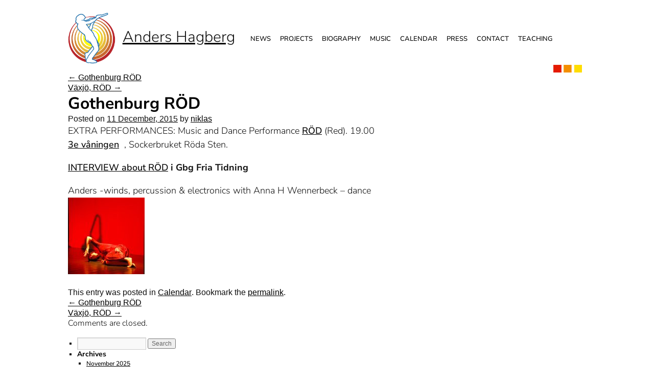

--- FILE ---
content_type: text/css
request_url: http://andershagberg.se/wp-content/themes/ah/style.css?v=1.44
body_size: 4666
content:
/*
Theme Name: ah
Theme URI: http://andershagberg.se/
Description: Anders Hagbergs theme. 
Author: Niklas Meyerson
Version: 1.0
License: GNU General Public License
License URI: license.txt
*/

/* =Structure
-------------------------------------------------------------- */
#body {
	background-color: #fff;
	width: 100%;	
}

#wrapper {
	width: calc(100% - 20px);
	max-width: 1014px;
	margin-left: auto;
	margin-right: auto;
	margin-top: 25px;
	padding: 0;	
}

#header {
	width: 100%;	
}

#main {

}

/* =Header
-------------------------------------------------------------- */
#header {
	overflow: hidden;	
}

#header #logo {
	margin-left: 38px;
	margin-bottom: 5px;	
	float:left;
	display: block;
}

#header #topMenu {
	float: left;
	color: #878787;
	background-color: #ffffff;
	font-size: 13px;
	font-weight: 200;
	padding-left: 8px;
	padding-right: 8px;
	padding-top: 2px;
	padding-bottom: 2px;
	margin-top: 44px;
	margin-bottom: 9px;
	-moz-border-radius: 10px;
	border-radius: 10px;
}

#header #topMenu a {
	color: #878787;	
}

#header #topMenu span {
	float: left;
	margin-left: 5px;
}

#header #topMenu ul {
	list-style-type: none;
	list-style-position: inside;	
	float: left;
	margin: 0;
}

#header #topMenu ul li {
	float: left;	
	margin-left: 5px;
}

#header #topMenu ul .current {
	font-weight: bold;
}

@media screen and (max-width: 1000px) {

	.logo-name
	{
		display:none;
	}

}

/* =Footer
-------------------------------------------------------------- */
#footer {
	overflow: hidden;	
	margin: 30px 0;
}

#footer #threeSquareBottom {
	float: left;
	height: 40px;
}

#footer #publishInfo {
	float: left;
	margin: 0;
	margin-left: 10px;
	font-size: 14px;
	font-weight: 200;	
	line-height: 20px;
}

#footer #socialNetworks {
	float: right;
	overflow: hidden;
	margin-right: 5px;	
}

#footer #socialNetworks a {
	float: left;
	margin-right: 3px;	
}

#footer #socialNetworks img {
	display: block;	
	width: 40px;
}

@media screen and (max-width: 560px) {

	#footer #socialNetworks {
		float: left;
		width:100%;
		margin-top:20px;
		margin-right: 0;	
	}

}

/* =Menu
-------------------------------------------------------------- */
#main #logo {
	height: 100px;
	vertical-align: middle;
	margin-right: 14px;
}
#main #menu {
	height: 100px;	
}

#main #menu #siteTitle {
	float: left;	
	font-weight: 200;
	font-size: 30px;
	line-height: 31px;
}

#main #menu #siteTitle a {
	color: #878787;
	text-decoration: none;	
}

#main #menu ul {
	float: left;
	list-style-type: none;
	list-style-position: inside;
	margin: 41px 0 0 0;
	padding: 0;
	margin-left: 21px;
}

#main #menu ul li {
	float: left;
	font-size: 13px;
	text-transform: uppercase;
	font-weight: 200;	
	padding-left: 8px;
	padding-right: 8px;
	display: block;
	position:relative;
	border: solid 1px transparent;
}

#main #menu ul li:hover {
	border: solid 1px #878787;	
}

#main #menu ul li.current-menu-item, #main #menu ul li.current-menu-parent {
	font-weight: bold;	
	border: solid 1px #878787;
}

#main #menu ul a {
	color: #878787;	
	margin: 0;
	padding: 0;
}

#main #menu ul.sub-menu {
	position: absolute;
	margin: 0 0 0 -9px;
	z-index: 10;
	background-color: #878787;	
	display: none;
}
#main #menu li:hover ul.sub-menu {
	display: block;	
}
#main #menu ul.sub-menu li {
	margin: 0;
	padding: 4px 8px;
	border-bottom: solid 1px white;	
	width: 100%;
	box-sizing: border-box;
}
#main #menu ul.sub-menu li:last-child {
	border-bottom: none;	
}
#main #menu ul.sub-menu a {
	color: white;
}


#main #menu #threeSquareTop {
	float: right;
	margin-right: 8px;
	margin-top: 41px;	
}

@media screen and (max-width: 1000px) {

	.logo-name
	{
		display:none;
	}

	.menu-header
	{
		float: right;
    	width: calc(100% - 110px);
    	height: 100%;
    	display: flex;
        align-items: center;
	}

	#main #menu ul
	{
	    margin: 0!important;
	}

	#main #menu #threeSquareTop {
	    display:none;
	}

	#main #menu {
	    margin-bottom:20px!important;
	}

	#main #menu ul li {
	    font-size: 14px!important;
	    margin:0 6px 4px 0;
	    padding-left: 6px;
    	padding-right: 6px;
    	border:1px solid transparent;
	}
	
}

/* =Content
-------------------------------------------------------------- */
#main #content {
	margin-top: 8px;
	overflow:auto;	
	font-size: 16px;
	line-height: 1.3;
	font-weight: 200;
	clear: both;
}

#article-head {
	position: relative;	
	margin-bottom: 25px; 
}

#article-head .quotes {
	position: absolute;
	top: 0;
	left: 0;
	width: 100%;
	height: 100%;
	font-size: 18px; 
	text-align: right;
	color: #878787;
	padding: 25px 25px 0 0;
	line-height: 1.3;
	box-sizing: border-box;
}
#article-head.dark .quotes {
	color: white;
}
#article-head .quotes.single {
	padding-top: 130px;	
}

#content .narrow {
	width: 700px;
	margin: 0 auto;
	max-width: 100%;	
}
.bg-gray {
	background-color: #eee;	
}

#article-head.article-head-news .quotes.mobile
{
	display:none;
}

.quotes-mobile
{
	display:none;
}

@media screen and (max-width: 560px) {

	#article-head {
	    min-height: 380px;
	    overflow: hidden;
	}

	#article-head img{
		height:100%;
		width:100%;
		position: absolute;
		object-fit: cover;
		object-position: left;
	}

	#article-head.article-head-biography .quotes.single p {
	    color:#fff!important;
	}

	#article-head.article-head-biography img{
		object-position: top 0 left -75px;
	}

	#article-head.article-head-biography .quotes.single {
	    padding-top: 200px;
	    text-align: left;
	    padding-left:20px;
	}

	#article-head.article-head-projects .quotes.single {
	    padding-top: 60px;
        padding-left: 20px;
        text-align: left;
	}

	#article-head.article-head-news
	{
		min-height: 380px;
	}

	#article-head.article-head-news .quotes {
	    text-align: left;
	    padding-top: 200px;
	    padding-left: 20px;
	}

	#article-head.article-head-news .quotes.desktop
	{
		display:none;
	}

	#article-head.article-head-news .quotes.mobile
	{
		display:block;
	}

	.quotes-mobile
	{
		display:block;
	}

	.padding-mobile
	{
		padding: 0 16px;
	}

}

/* =News
-------------------------------------------------------------- */
#content .article-list .article {
	margin-bottom: 25px;
}

#content .article-list .post-title {
	padding: 10px 0;
	border-bottom: solid 1px #878787;
	margin-bottom: 16px;
	text-transform: uppercase;
	font-weight: lighter;
	letter-spacing: 2px;	
}

.post-content {
	display: flex;	
}
.post-content .content-main {
	flex: 1 1 0;	
}
.post-content .content-right {
	flex: 0 0 300px;	
	margin-left: 16px;
}

@media screen and (max-width: 560px) {

	.post-content {
		display: block;	
	}
	.post-content .content-main {
		width:100%;	
	}
	.post-content .content-right {
		width:100%;		
		margin-left: 0;
	}

	iframe
	{
		width:100%!important;
		height:250px;
	}

}

@media screen and (max-width: 1000px) {

	.post-content {
		display: block!important;	
	}
	.post-content .content-main {
		width:100%!important;	
	}
	.post-content .content-right {
		width:100%!important;		
		margin-left: 0!important;
	}

}



/* =Albums
-------------------------------------------------------------- */
#albumsList {
	display: flex;
	padding: 20px;	
	flex-wrap: wrap;
	justify-content: space-between;
}
#albumsList .album {
	flex: 0 0 202px;
	margin: 15px 20px;
	box-sizing: border-box;
	border: solid 2px white;	
}
#albumsList .album .links {
	list-style-type: none;
	background-color: white;
	width: 100%;
	text-align: right;	
	margin: 0;
	padding-right: 10px;
	box-sizing: border-box;
	min-height: 44px;
}
#albumsList .album .links li {
	display: inline-block;	
}
#albumsList .album .links li img {
	width: 30px;
	height: 30px;
	padding: 5px 0 5px 2px;	
}
#albumsList .album .album-cover {
	width: 100%;	
	display: block;
}
#albumsList .album .album-content {
	padding: 10px;
}
#albumsList .album .album-content .album-title {
	font-size: 18px;
	text-transform: uppercase;
	font-weight: lighter;
	letter-spacing: 1px;	
}
#albumsList .album .album-content .album-sub {
	font-size: 10px;
	font-style: italic;	
}
#albumsList .album .album-content .album-artist {
	font-size: 14px;
	font-weight: bold;
	margin: 5px 0;
}

#albumsList .album .album-content p {
	margin-bottom: 0;
	font-size: 12px;
	line-height: 1.3;	
}

@media screen and (max-width: 560px) {

	#albumsList {
		display: block;
		padding: 16px;
	}

	#albumsList .album {
	    margin: 0 0 25px 0;
	}

}

/* =Projects
-------------------------------------------------------------- */
#content #projectsLeft {
	color: #000000;;
	float: left;
	margin-left: 50px;
	margin-top: 50px;
	width: 400px;	
}

#content #projectsLeft p {
	margin-bottom: 17px;	
}

#content #projectsLeft blockquote {
	margin: 0;
	padding: 0;
	font-size: 12px;
	line-height: 16px;
	font-weight: normal;	
}

#content #projectsLeft a {
	color: #FFFFFF;
	font-size: 12px;	
}

#content #projectsRight {
	float: left;
	margin-left: 35px;
	margin-top: 65px;
	width: 270px;
}

#content #projectsRight .wp-caption{
	text-align: left;
	font-style: italic;
	-moz-box-shadow: -2px -2px 0px #ccc;
  	-webkit-box-shadow: -2px -2px 0px #ccc;
  	box-shadow: -2px -2px 0px #ccc;
}

#content #projectsRight .wp-caption p {
	margin-bottom: 5px;
	font-size: 12px;
	line-height: 16px;
}

#content #projectsLeft #projectsList ul {
	padding: 18px;
	margin: 0;
	width: 320px;
	height: 305px;
	overflow: auto;
	background-image: url('images/backgrounds/main.jpg');
	-moz-box-shadow: 2px 2px 2px #888;
  	-webkit-box-shadow: 2px 2px 2px #888;
  	box-shadow: 2px 2px 2px #888;
  	-moz-border-radius: 10px;
	border-radius: 10px;
	list-style-type: none;
	list-style-position: inside;
}

#content #projectsLeft #projectsList ul li {
	margin-bottom: 8px;
}

#content #projectsLeft #projectsList ul li a{
	font-size: 14px;
}

#content #projectsLeft #projectsList .next {
	float: right;
	margin-top: 10px; 
	margin-right: 44px;
	font-weight: bold;
	width: 25px;
	height: 21px;
	background-image: url('images/backgrounds/main.jpg');
	background-position: bottom right;
	text-align: center;
	line-height: 18px;
}

#content #projectsLeft #projectsList .prev {
	float: left;
	margin-top: 10px; 
	font-weight: bold;
	width: 25px;
	height: 21px;
	background-image: url('images/backgrounds/main.jpg');
	background-position: bottom right;
	text-align: center;
	line-height: 18px;
}


/* =Biography
-------------------------------------------------------------- */
#content #biography {
	margin-left: 360px;
	margin-top: 50px;
	width: 400px;
}

/* =Discography
-------------------------------------------------------------- */
#content #discography {
	margin-left: 360px;
	margin-top: 26px;
	width: 400px;
}

/* =Press
-------------------------------------------------------------- */
#content #pressLeft {
	float: left;
	margin-left: 20px;
	margin-top: 15px;
	width: 335px;	
}

#content #pressLeft .section {
	width: 305px;
	padding: 15px;
	margin-bottom: 15px;
	overflow: hidden; 	
}

#content #pressLeft .section .subSection {
	float: left;
}

#content #pressLeft .section .subSection:first-child {
	margin-right: 15px;
}

#content #pressLeft .section p {
	margin-bottom: 0;
	font-size: 12px;	
	line-height: 12px;
}

#content #pressRight {
	float: left;
	margin-left: 50px;
	margin-top: 25px;
	font-size: 16px;
	line-height: 1.3;
}

#content #pressRight a {
	font-style: italic;	
	font-size: 12px;
}

#content #pressFooter {
	margin-left: 20px;
	font-size: 12px;	
}

#content #pressFooter a {
	font-style: italic;	
}

#content #pressFooter p {
	margin:0;	
}

/* =Contact
-------------------------------------------------------------- */
#content #contact {
	margin-top: 257px;
	margin-left: 64px;
	width: 400px;
	color: white;
	min-height: 200px;
}

#content #contact blockquote {
	margin: 0;
	padding: 0;
}

@media screen and (max-width: 560px) {

	#content #contact {
		margin-left: 30px;
		width: auto;
	}

}


/* =Calendar
-------------------------------------------------------------- */
.calendar-wrapper {
	display: flex;
	padding: 50px;	
}
#content #calendarLeft {
	flex: 1 1 0;	
}

#content #calendarLeft h2 {
	font-size: 14px;
	line-height: 20px;
	margin-bottom: 17px;
	text-transform: uppercase;	
}

#content #calendarLeft h2 .date {
	font-weight: bold;	
}

#content #calendarLeft p {
	margin-bottom: 17px;	
}

#content #calendarLeft blockquote {
	margin: 0;
	padding: 0;
	font-size: 12px;
	line-height: 16px;
	font-weight: normal;	
}

#content #calendarRight {
	flex: 0 0 500px;
	margin-left: 25px;	
}
#content #calendarRight .nav {
	font-size: 10px;
	margin: 0;
	text-align: right;	
}
#content #calendarRight ul {
	list-style-type: none;
	margin: 0;
	border: solid 2px white;
	padding: 10px 0;
}

#content #calendarRight ul li {
	margin-left: 20px;
	border-bottom: solid 1px #878787;
	padding: 5px 0;
}
#content #calendarRight ul li:last-child {
	border:none;
}

#content #calendarRight ul a {
	color: #878787;
}

#content #calendarRight ul .current {
	border: none;
	background-color: white;
	margin: 0;
	padding: 10px 20px;
}

#content #calendarRight .next {
	float: right;
	font-weight: bold;
	margin-top: 10px;
	margin-right: 25px;
	width: 25px;
	height: 21px;
	background-image: url('images/backgrounds/main.jpg');
	background-position: right bottom;
	text-align: center;
}

#content #calendarRight .prev {
	float: left;
	font-weight: bold;
	margin-top: 10px;
	margin-left: 485px;
	width: 25px;
	height: 21px;
	background-image: url('images/backgrounds/main.jpg');
	background-position: right bottom;
	text-align: center;
}

@media screen and (max-width: 1000px) {

	.calendar-wrapper {
		display: block;
		padding: 20px;	
	}

	#content #calendarLeft {
		width:100%;
	}

	#content #calendarRight {
		width:100%;
		margin-left: 0;	
	}

}

/* =Reset default browser CSS. Based on work by Eric Meyer: http://meyerweb.com/eric/tools/css/reset/index.html
-------------------------------------------------------------- */

html, body, div, span, applet, object, iframe,
h1, h2, h3, h4, h5, h6, p, blockquote, pre,
a, abbr, acronym, address, big, cite, code,
del, dfn, em, font, img, ins, kbd, q, s, samp,
small, strike, strong, sub, sup, tt, var,
b, u, i, center,
dl, dt, dd, ol, ul, li,
fieldset, form, label, legend,
table, caption, tbody, tfoot, thead, tr, th, td {
	background: transparent;
	border: 0;
	margin: 0;
	padding: 0;
	vertical-align: baseline;
}
body {
	line-height: 1;
}
h1, h2, h3, h4, h5, h6 {
	clear: both;
	font-weight: normal;
}
ol, ul {
	list-style: none;
}
blockquote {
	quotes: none;
}
blockquote:before, blockquote:after {
	content: '';
	content: none;
}
del {
	text-decoration: line-through;
}
/* tables still need 'cellspacing="0"' in the markup */
table {
	border-collapse: collapse;
	border-spacing: 0;
}
a img {
	border: none;
}

/* =Fonts
-------------------------------------------------------------- */
body,
input,
textarea,
.page-title span,
.pingback a.url {
	font-family: "Helvetica Neue", Helvetica, Arial, sans-serif;
}
h3#comments-title,
h3#reply-title,
#access .menu,
#access div.menu ul,
#cancel-comment-reply-link,
.form-allowed-tags,
#site-info,
#site-title,
#wp-calendar,
.comment-meta,
.comment-body tr th,
.comment-body thead th,
.entry-content label,
.entry-content tr th,
.entry-content thead th,
.entry-meta,
.entry-title,
.entry-utility,
#respond label,
.navigation,
.page-title,
.pingback p,
.reply,
.widget-title,
.wp-caption-text {
	font-family: "Helvetica Neue", Helvetica, Arial, sans-serif;
}
input[type=submit] {
	font-family: "Helvetica Neue", Helvetica, Arial, sans-serif;
}
pre {
	font-family: "Courier 10 Pitch", Courier, monospace;
}
code {
	font-family: Monaco, Consolas, "Andale Mono", "DejaVu Sans Mono", monospace;
}


/* =Global Elements
-------------------------------------------------------------- */

/* Main global 'theme' and typographic styles */
body {
	background: #f1f1f1;
}
body,
input,
textarea {
	color: #666;
	font-size: 12px;
	line-height: 18px;
}

@media screen and (max-width: 560px) {

	body,
	input,
	textarea {
		font-size: 16px;
		line-height: 20px;
	}
	
}

hr {
	background-color: #e7e7e7;
	border: 0;
	clear: both;
	height: 1px;
	margin-bottom: 18px;
}

/* Text elements */
p {
	margin-bottom: 18px;
}
ul {
	list-style: square;
	margin: 0 0 18px 1.5em;
}
ol {
	list-style: decimal;
	margin: 0 0 18px 1.5em;
}
ol ol {
	list-style: upper-alpha;
}
ol ol ol {
	list-style: lower-roman;
}
ol ol ol ol {
	list-style: lower-alpha;
}
ul ul,
ol ol,
ul ol,
ol ul {
	margin-bottom: 0;
}
dl {
	margin: 0 0 24px 0;
}
dt {
	font-weight: bold;
}
dd {
	margin-bottom: 18px;
}
strong {
	font-weight: bold;
}
cite,
em,
i {
	font-style: italic;
}
big {
	font-size: 131.25%;
}
ins {
	background: #ffc;
	text-decoration: none;
}
blockquote {
	font-style: italic;
	padding: 0 3em;
}
blockquote cite,
blockquote em,
blockquote i {
	font-style: normal;
}
pre {
	background: #f7f7f7;
	color: #222;
	line-height: 18px;
	margin-bottom: 18px;
	padding: 1.5em;
}
abbr,
acronym {
	border-bottom: 1px dotted #666;
	cursor: help;
}
sup,
sub {
	height: 0;
	line-height: 1;
	position: relative;
	vertical-align: baseline;
}
sup {
	bottom: 1ex;
}
sub {
	top: .5ex;
}
input[type="text"],
textarea {
	background: #f9f9f9;
	border: 1px solid #ccc;
	box-shadow: inset 1px 1px 1px rgba(0,0,0,0.1);
	-moz-box-shadow: inset 1px 1px 1px rgba(0,0,0,0.1);
	-webkit-box-shadow: inset 1px 1px 1px rgba(0,0,0,0.1);
	padding: 2px;
}
a {
	text-decoration: none;		
}
a:link {
	color: #ee0000;
}
a:visited {
	color: #ee0000;
}
a:active,
a:hover {
	color: #ee0000;
}

/* Text meant only for screen readers */
.screen-reader-text {
	position: absolute;
	left: -9000px;
}

.container {
	overflow: hidden;	
}


/* =Images
-------------------------------------------------------------- */

/*
Resize images to fit the main content area.
- Applies only to images uploaded via WordPress by targeting size-* classes.
- Other images will be left alone. Use "size-auto" class to apply to other images.
*/
img.size-auto,
img.size-full,
img.size-large,
img.size-medium,
.attachment img {
	max-width: 100%; /* When images are too wide for containing element, force them to fit. */
	height: auto; /* Override height to match resized width for correct aspect ratio. */
}
.alignleft,
img.alignleft {
	display: inline;
	float: left;
	margin-right: 10px;
	margin-top: 4px;
}
.alignright,
img.alignright {
	display: inline;
	float: right;
	margin-left: 10px;
	margin-top: 4px;
}
.aligncenter,
img.aligncenter {
	clear: both;
	display: block;
	margin-left: auto;
	margin-right: auto;
}
img.alignleft,
img.alignright,
img.aligncenter {
	margin-bottom: 0px;
}
.wp-caption {
	background: #f1f1f1;
	line-height: 18px;
	margin-bottom: 20px;
	max-width: 632px !important; /* prevent too-wide images from breaking layout */
	padding: 4px;
	text-align: center;
}
.wp-caption img {
	margin: 5px 5px 0;
}
.wp-caption p.wp-caption-text {
	color: #888;
	font-size: 12px;
	margin: 5px;
}
.wp-smiley {
	margin: 0;
}
.gallery {
	margin: 0 auto 18px;
}
.gallery .gallery-item {
	float: left;
	margin-top: 0;
	text-align: center;
	width: 33%;
}
.gallery-columns-2 .gallery-item {
	width: 50%;
}
.gallery-columns-4 .gallery-item {
	width: 25%;
}
.gallery img {
	border: 2px solid #cfcfcf;
}
.gallery-columns-2 .attachment-medium {
	max-width: 92%;
	height: auto;
}
.gallery-columns-4 .attachment-thumbnail {
	max-width: 84%;
	height: auto;
}
.gallery .gallery-caption {
	color: #888;
	font-size: 12px;
	margin: 0 0 12px;
}
.gallery dl {
	margin: 0;
}
.gallery img {
	border: 10px solid #f1f1f1;
}
.gallery br+br {
	display: none;
}
#content .attachment img {/* single attachment images should be centered */
	display: block;
	margin: 0 auto;
}


/* =Handheld Style
-------------------------------------------------------------- */

